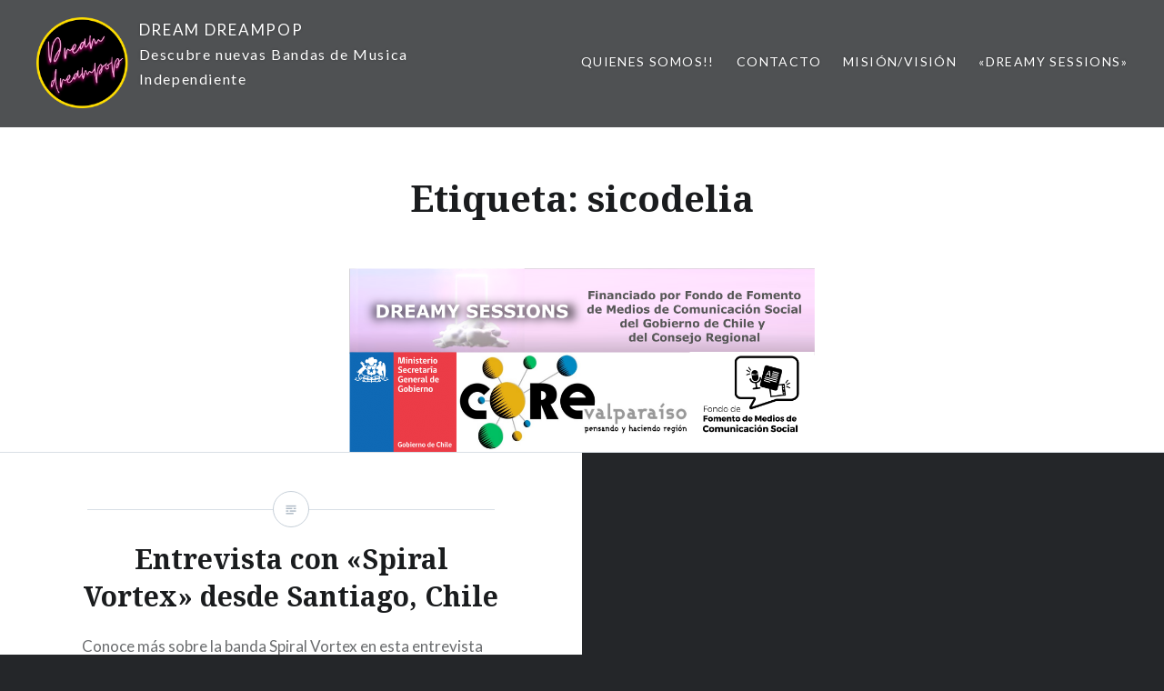

--- FILE ---
content_type: text/html; charset=UTF-8
request_url: https://www.dreampop.cl/tag/sicodelia/
body_size: 9464
content:
<!DOCTYPE html>
<html lang="es">
<head>
<meta charset="UTF-8">
<meta name="viewport" content="width=device-width, initial-scale=1">
<link rel="profile" href="http://gmpg.org/xfn/11">
<link rel="pingback" href="https://www.dreampop.cl/xmlrpc.php">

<title>sicodelia &#8211; DREAM DREAMPOP</title>
<meta name='robots' content='max-image-preview:large' />
<link rel='dns-prefetch' href='//fonts.googleapis.com' />
<link rel="alternate" type="application/rss+xml" title="DREAM DREAMPOP &raquo; Feed" href="https://www.dreampop.cl/feed/" />
<link rel="alternate" type="application/rss+xml" title="DREAM DREAMPOP &raquo; Feed de los comentarios" href="https://www.dreampop.cl/comments/feed/" />
<link rel="alternate" type="application/rss+xml" title="DREAM DREAMPOP &raquo; Etiqueta sicodelia del feed" href="https://www.dreampop.cl/tag/sicodelia/feed/" />
<style id='wp-img-auto-sizes-contain-inline-css' type='text/css'>
img:is([sizes=auto i],[sizes^="auto," i]){contain-intrinsic-size:3000px 1500px}
/*# sourceURL=wp-img-auto-sizes-contain-inline-css */
</style>
<link rel='stylesheet' id='jquery.prettyphoto-css' href='https://www.dreampop.cl/wp-content/plugins/wp-video-lightbox/css/prettyPhoto.css?ver=6.9' type='text/css' media='all' />
<link rel='stylesheet' id='video-lightbox-css' href='https://www.dreampop.cl/wp-content/plugins/wp-video-lightbox/wp-video-lightbox.css?ver=6.9' type='text/css' media='all' />
<style id='wp-emoji-styles-inline-css' type='text/css'>

	img.wp-smiley, img.emoji {
		display: inline !important;
		border: none !important;
		box-shadow: none !important;
		height: 1em !important;
		width: 1em !important;
		margin: 0 0.07em !important;
		vertical-align: -0.1em !important;
		background: none !important;
		padding: 0 !important;
	}
/*# sourceURL=wp-emoji-styles-inline-css */
</style>
<style id='wp-block-library-inline-css' type='text/css'>
:root{--wp-block-synced-color:#7a00df;--wp-block-synced-color--rgb:122,0,223;--wp-bound-block-color:var(--wp-block-synced-color);--wp-editor-canvas-background:#ddd;--wp-admin-theme-color:#007cba;--wp-admin-theme-color--rgb:0,124,186;--wp-admin-theme-color-darker-10:#006ba1;--wp-admin-theme-color-darker-10--rgb:0,107,160.5;--wp-admin-theme-color-darker-20:#005a87;--wp-admin-theme-color-darker-20--rgb:0,90,135;--wp-admin-border-width-focus:2px}@media (min-resolution:192dpi){:root{--wp-admin-border-width-focus:1.5px}}.wp-element-button{cursor:pointer}:root .has-very-light-gray-background-color{background-color:#eee}:root .has-very-dark-gray-background-color{background-color:#313131}:root .has-very-light-gray-color{color:#eee}:root .has-very-dark-gray-color{color:#313131}:root .has-vivid-green-cyan-to-vivid-cyan-blue-gradient-background{background:linear-gradient(135deg,#00d084,#0693e3)}:root .has-purple-crush-gradient-background{background:linear-gradient(135deg,#34e2e4,#4721fb 50%,#ab1dfe)}:root .has-hazy-dawn-gradient-background{background:linear-gradient(135deg,#faaca8,#dad0ec)}:root .has-subdued-olive-gradient-background{background:linear-gradient(135deg,#fafae1,#67a671)}:root .has-atomic-cream-gradient-background{background:linear-gradient(135deg,#fdd79a,#004a59)}:root .has-nightshade-gradient-background{background:linear-gradient(135deg,#330968,#31cdcf)}:root .has-midnight-gradient-background{background:linear-gradient(135deg,#020381,#2874fc)}:root{--wp--preset--font-size--normal:16px;--wp--preset--font-size--huge:42px}.has-regular-font-size{font-size:1em}.has-larger-font-size{font-size:2.625em}.has-normal-font-size{font-size:var(--wp--preset--font-size--normal)}.has-huge-font-size{font-size:var(--wp--preset--font-size--huge)}.has-text-align-center{text-align:center}.has-text-align-left{text-align:left}.has-text-align-right{text-align:right}.has-fit-text{white-space:nowrap!important}#end-resizable-editor-section{display:none}.aligncenter{clear:both}.items-justified-left{justify-content:flex-start}.items-justified-center{justify-content:center}.items-justified-right{justify-content:flex-end}.items-justified-space-between{justify-content:space-between}.screen-reader-text{border:0;clip-path:inset(50%);height:1px;margin:-1px;overflow:hidden;padding:0;position:absolute;width:1px;word-wrap:normal!important}.screen-reader-text:focus{background-color:#ddd;clip-path:none;color:#444;display:block;font-size:1em;height:auto;left:5px;line-height:normal;padding:15px 23px 14px;text-decoration:none;top:5px;width:auto;z-index:100000}html :where(.has-border-color){border-style:solid}html :where([style*=border-top-color]){border-top-style:solid}html :where([style*=border-right-color]){border-right-style:solid}html :where([style*=border-bottom-color]){border-bottom-style:solid}html :where([style*=border-left-color]){border-left-style:solid}html :where([style*=border-width]){border-style:solid}html :where([style*=border-top-width]){border-top-style:solid}html :where([style*=border-right-width]){border-right-style:solid}html :where([style*=border-bottom-width]){border-bottom-style:solid}html :where([style*=border-left-width]){border-left-style:solid}html :where(img[class*=wp-image-]){height:auto;max-width:100%}:where(figure){margin:0 0 1em}html :where(.is-position-sticky){--wp-admin--admin-bar--position-offset:var(--wp-admin--admin-bar--height,0px)}@media screen and (max-width:600px){html :where(.is-position-sticky){--wp-admin--admin-bar--position-offset:0px}}

/*# sourceURL=wp-block-library-inline-css */
</style><style id='global-styles-inline-css' type='text/css'>
:root{--wp--preset--aspect-ratio--square: 1;--wp--preset--aspect-ratio--4-3: 4/3;--wp--preset--aspect-ratio--3-4: 3/4;--wp--preset--aspect-ratio--3-2: 3/2;--wp--preset--aspect-ratio--2-3: 2/3;--wp--preset--aspect-ratio--16-9: 16/9;--wp--preset--aspect-ratio--9-16: 9/16;--wp--preset--color--black: #000000;--wp--preset--color--cyan-bluish-gray: #abb8c3;--wp--preset--color--white: #fff;--wp--preset--color--pale-pink: #f78da7;--wp--preset--color--vivid-red: #cf2e2e;--wp--preset--color--luminous-vivid-orange: #ff6900;--wp--preset--color--luminous-vivid-amber: #fcb900;--wp--preset--color--light-green-cyan: #7bdcb5;--wp--preset--color--vivid-green-cyan: #00d084;--wp--preset--color--pale-cyan-blue: #8ed1fc;--wp--preset--color--vivid-cyan-blue: #0693e3;--wp--preset--color--vivid-purple: #9b51e0;--wp--preset--color--bright-blue: #678db8;--wp--preset--color--yellow: #e7ae01;--wp--preset--color--light-gray-blue: #abb7c3;--wp--preset--color--medium-gray: #6a6c6e;--wp--preset--color--dark-gray: #1a1c1e;--wp--preset--color--dark-gray-blue: #292c2f;--wp--preset--gradient--vivid-cyan-blue-to-vivid-purple: linear-gradient(135deg,rgb(6,147,227) 0%,rgb(155,81,224) 100%);--wp--preset--gradient--light-green-cyan-to-vivid-green-cyan: linear-gradient(135deg,rgb(122,220,180) 0%,rgb(0,208,130) 100%);--wp--preset--gradient--luminous-vivid-amber-to-luminous-vivid-orange: linear-gradient(135deg,rgb(252,185,0) 0%,rgb(255,105,0) 100%);--wp--preset--gradient--luminous-vivid-orange-to-vivid-red: linear-gradient(135deg,rgb(255,105,0) 0%,rgb(207,46,46) 100%);--wp--preset--gradient--very-light-gray-to-cyan-bluish-gray: linear-gradient(135deg,rgb(238,238,238) 0%,rgb(169,184,195) 100%);--wp--preset--gradient--cool-to-warm-spectrum: linear-gradient(135deg,rgb(74,234,220) 0%,rgb(151,120,209) 20%,rgb(207,42,186) 40%,rgb(238,44,130) 60%,rgb(251,105,98) 80%,rgb(254,248,76) 100%);--wp--preset--gradient--blush-light-purple: linear-gradient(135deg,rgb(255,206,236) 0%,rgb(152,150,240) 100%);--wp--preset--gradient--blush-bordeaux: linear-gradient(135deg,rgb(254,205,165) 0%,rgb(254,45,45) 50%,rgb(107,0,62) 100%);--wp--preset--gradient--luminous-dusk: linear-gradient(135deg,rgb(255,203,112) 0%,rgb(199,81,192) 50%,rgb(65,88,208) 100%);--wp--preset--gradient--pale-ocean: linear-gradient(135deg,rgb(255,245,203) 0%,rgb(182,227,212) 50%,rgb(51,167,181) 100%);--wp--preset--gradient--electric-grass: linear-gradient(135deg,rgb(202,248,128) 0%,rgb(113,206,126) 100%);--wp--preset--gradient--midnight: linear-gradient(135deg,rgb(2,3,129) 0%,rgb(40,116,252) 100%);--wp--preset--font-size--small: 13px;--wp--preset--font-size--medium: 20px;--wp--preset--font-size--large: 36px;--wp--preset--font-size--x-large: 42px;--wp--preset--spacing--20: 0.44rem;--wp--preset--spacing--30: 0.67rem;--wp--preset--spacing--40: 1rem;--wp--preset--spacing--50: 1.5rem;--wp--preset--spacing--60: 2.25rem;--wp--preset--spacing--70: 3.38rem;--wp--preset--spacing--80: 5.06rem;--wp--preset--shadow--natural: 6px 6px 9px rgba(0, 0, 0, 0.2);--wp--preset--shadow--deep: 12px 12px 50px rgba(0, 0, 0, 0.4);--wp--preset--shadow--sharp: 6px 6px 0px rgba(0, 0, 0, 0.2);--wp--preset--shadow--outlined: 6px 6px 0px -3px rgb(255, 255, 255), 6px 6px rgb(0, 0, 0);--wp--preset--shadow--crisp: 6px 6px 0px rgb(0, 0, 0);}:where(.is-layout-flex){gap: 0.5em;}:where(.is-layout-grid){gap: 0.5em;}body .is-layout-flex{display: flex;}.is-layout-flex{flex-wrap: wrap;align-items: center;}.is-layout-flex > :is(*, div){margin: 0;}body .is-layout-grid{display: grid;}.is-layout-grid > :is(*, div){margin: 0;}:where(.wp-block-columns.is-layout-flex){gap: 2em;}:where(.wp-block-columns.is-layout-grid){gap: 2em;}:where(.wp-block-post-template.is-layout-flex){gap: 1.25em;}:where(.wp-block-post-template.is-layout-grid){gap: 1.25em;}.has-black-color{color: var(--wp--preset--color--black) !important;}.has-cyan-bluish-gray-color{color: var(--wp--preset--color--cyan-bluish-gray) !important;}.has-white-color{color: var(--wp--preset--color--white) !important;}.has-pale-pink-color{color: var(--wp--preset--color--pale-pink) !important;}.has-vivid-red-color{color: var(--wp--preset--color--vivid-red) !important;}.has-luminous-vivid-orange-color{color: var(--wp--preset--color--luminous-vivid-orange) !important;}.has-luminous-vivid-amber-color{color: var(--wp--preset--color--luminous-vivid-amber) !important;}.has-light-green-cyan-color{color: var(--wp--preset--color--light-green-cyan) !important;}.has-vivid-green-cyan-color{color: var(--wp--preset--color--vivid-green-cyan) !important;}.has-pale-cyan-blue-color{color: var(--wp--preset--color--pale-cyan-blue) !important;}.has-vivid-cyan-blue-color{color: var(--wp--preset--color--vivid-cyan-blue) !important;}.has-vivid-purple-color{color: var(--wp--preset--color--vivid-purple) !important;}.has-black-background-color{background-color: var(--wp--preset--color--black) !important;}.has-cyan-bluish-gray-background-color{background-color: var(--wp--preset--color--cyan-bluish-gray) !important;}.has-white-background-color{background-color: var(--wp--preset--color--white) !important;}.has-pale-pink-background-color{background-color: var(--wp--preset--color--pale-pink) !important;}.has-vivid-red-background-color{background-color: var(--wp--preset--color--vivid-red) !important;}.has-luminous-vivid-orange-background-color{background-color: var(--wp--preset--color--luminous-vivid-orange) !important;}.has-luminous-vivid-amber-background-color{background-color: var(--wp--preset--color--luminous-vivid-amber) !important;}.has-light-green-cyan-background-color{background-color: var(--wp--preset--color--light-green-cyan) !important;}.has-vivid-green-cyan-background-color{background-color: var(--wp--preset--color--vivid-green-cyan) !important;}.has-pale-cyan-blue-background-color{background-color: var(--wp--preset--color--pale-cyan-blue) !important;}.has-vivid-cyan-blue-background-color{background-color: var(--wp--preset--color--vivid-cyan-blue) !important;}.has-vivid-purple-background-color{background-color: var(--wp--preset--color--vivid-purple) !important;}.has-black-border-color{border-color: var(--wp--preset--color--black) !important;}.has-cyan-bluish-gray-border-color{border-color: var(--wp--preset--color--cyan-bluish-gray) !important;}.has-white-border-color{border-color: var(--wp--preset--color--white) !important;}.has-pale-pink-border-color{border-color: var(--wp--preset--color--pale-pink) !important;}.has-vivid-red-border-color{border-color: var(--wp--preset--color--vivid-red) !important;}.has-luminous-vivid-orange-border-color{border-color: var(--wp--preset--color--luminous-vivid-orange) !important;}.has-luminous-vivid-amber-border-color{border-color: var(--wp--preset--color--luminous-vivid-amber) !important;}.has-light-green-cyan-border-color{border-color: var(--wp--preset--color--light-green-cyan) !important;}.has-vivid-green-cyan-border-color{border-color: var(--wp--preset--color--vivid-green-cyan) !important;}.has-pale-cyan-blue-border-color{border-color: var(--wp--preset--color--pale-cyan-blue) !important;}.has-vivid-cyan-blue-border-color{border-color: var(--wp--preset--color--vivid-cyan-blue) !important;}.has-vivid-purple-border-color{border-color: var(--wp--preset--color--vivid-purple) !important;}.has-vivid-cyan-blue-to-vivid-purple-gradient-background{background: var(--wp--preset--gradient--vivid-cyan-blue-to-vivid-purple) !important;}.has-light-green-cyan-to-vivid-green-cyan-gradient-background{background: var(--wp--preset--gradient--light-green-cyan-to-vivid-green-cyan) !important;}.has-luminous-vivid-amber-to-luminous-vivid-orange-gradient-background{background: var(--wp--preset--gradient--luminous-vivid-amber-to-luminous-vivid-orange) !important;}.has-luminous-vivid-orange-to-vivid-red-gradient-background{background: var(--wp--preset--gradient--luminous-vivid-orange-to-vivid-red) !important;}.has-very-light-gray-to-cyan-bluish-gray-gradient-background{background: var(--wp--preset--gradient--very-light-gray-to-cyan-bluish-gray) !important;}.has-cool-to-warm-spectrum-gradient-background{background: var(--wp--preset--gradient--cool-to-warm-spectrum) !important;}.has-blush-light-purple-gradient-background{background: var(--wp--preset--gradient--blush-light-purple) !important;}.has-blush-bordeaux-gradient-background{background: var(--wp--preset--gradient--blush-bordeaux) !important;}.has-luminous-dusk-gradient-background{background: var(--wp--preset--gradient--luminous-dusk) !important;}.has-pale-ocean-gradient-background{background: var(--wp--preset--gradient--pale-ocean) !important;}.has-electric-grass-gradient-background{background: var(--wp--preset--gradient--electric-grass) !important;}.has-midnight-gradient-background{background: var(--wp--preset--gradient--midnight) !important;}.has-small-font-size{font-size: var(--wp--preset--font-size--small) !important;}.has-medium-font-size{font-size: var(--wp--preset--font-size--medium) !important;}.has-large-font-size{font-size: var(--wp--preset--font-size--large) !important;}.has-x-large-font-size{font-size: var(--wp--preset--font-size--x-large) !important;}
/*# sourceURL=global-styles-inline-css */
</style>

<style id='classic-theme-styles-inline-css' type='text/css'>
/*! This file is auto-generated */
.wp-block-button__link{color:#fff;background-color:#32373c;border-radius:9999px;box-shadow:none;text-decoration:none;padding:calc(.667em + 2px) calc(1.333em + 2px);font-size:1.125em}.wp-block-file__button{background:#32373c;color:#fff;text-decoration:none}
/*# sourceURL=/wp-includes/css/classic-themes.min.css */
</style>
<link rel='stylesheet' id='genericons-css' href='https://www.dreampop.cl/wp-content/themes/dyad-2-wpcom/genericons/genericons.css?ver=3.2' type='text/css' media='all' />
<link rel='stylesheet' id='dyad-2-fonts-css' href='https://fonts.googleapis.com/css?family=Lato%3A400%2C400italic%2C700%2C700italic%7CNoto+Serif%3A400%2C400italic%2C700%2C700italic&#038;subset=latin%2Clatin-ext' type='text/css' media='all' />
<link rel='stylesheet' id='dyad-2-style-css' href='https://www.dreampop.cl/wp-content/themes/dyad-2-wpcom/style.css?ver=6.9' type='text/css' media='all' />
<link rel='stylesheet' id='dyad-2-block-style-css' href='https://www.dreampop.cl/wp-content/themes/dyad-2-wpcom/css/blocks.css?ver=20181018' type='text/css' media='all' />
<link rel='stylesheet' id='__EPYT__style-css' href='https://www.dreampop.cl/wp-content/plugins/youtube-embed-plus/styles/ytprefs.min.css?ver=14.2.4' type='text/css' media='all' />
<style id='__EPYT__style-inline-css' type='text/css'>

                .epyt-gallery-thumb {
                        width: 33.333%;
                }
                
/*# sourceURL=__EPYT__style-inline-css */
</style>
<script type="text/javascript" src="https://www.dreampop.cl/wp-includes/js/jquery/jquery.min.js?ver=3.7.1" id="jquery-core-js"></script>
<script type="text/javascript" src="https://www.dreampop.cl/wp-includes/js/jquery/jquery-migrate.min.js?ver=3.4.1" id="jquery-migrate-js"></script>
<script type="text/javascript" src="https://www.dreampop.cl/wp-content/plugins/wp-video-lightbox/js/jquery.prettyPhoto.js?ver=3.1.6" id="jquery.prettyphoto-js"></script>
<script type="text/javascript" id="video-lightbox-js-extra">
/* <![CDATA[ */
var vlpp_vars = {"prettyPhoto_rel":"wp-video-lightbox","animation_speed":"fast","slideshow":"5000","autoplay_slideshow":"false","opacity":"0.80","show_title":"true","allow_resize":"true","allow_expand":"true","default_width":"640","default_height":"480","counter_separator_label":"/","theme":"pp_default","horizontal_padding":"20","hideflash":"false","wmode":"opaque","autoplay":"false","modal":"false","deeplinking":"false","overlay_gallery":"true","overlay_gallery_max":"30","keyboard_shortcuts":"true","ie6_fallback":"true"};
//# sourceURL=video-lightbox-js-extra
/* ]]> */
</script>
<script type="text/javascript" src="https://www.dreampop.cl/wp-content/plugins/wp-video-lightbox/js/video-lightbox.js?ver=3.1.6" id="video-lightbox-js"></script>
<script type="text/javascript" id="__ytprefs__-js-extra">
/* <![CDATA[ */
var _EPYT_ = {"ajaxurl":"https://www.dreampop.cl/wp-admin/admin-ajax.php","security":"86178b7dbe","gallery_scrolloffset":"20","eppathtoscripts":"https://www.dreampop.cl/wp-content/plugins/youtube-embed-plus/scripts/","eppath":"https://www.dreampop.cl/wp-content/plugins/youtube-embed-plus/","epresponsiveselector":"[\"iframe.__youtube_prefs__\"]","epdovol":"1","version":"14.2.4","evselector":"iframe.__youtube_prefs__[src], iframe[src*=\"youtube.com/embed/\"], iframe[src*=\"youtube-nocookie.com/embed/\"]","ajax_compat":"","maxres_facade":"eager","ytapi_load":"light","pause_others":"","stopMobileBuffer":"1","facade_mode":"","not_live_on_channel":""};
//# sourceURL=__ytprefs__-js-extra
/* ]]> */
</script>
<script type="text/javascript" src="https://www.dreampop.cl/wp-content/plugins/youtube-embed-plus/scripts/ytprefs.min.js?ver=14.2.4" id="__ytprefs__-js"></script>
<link rel="https://api.w.org/" href="https://www.dreampop.cl/wp-json/" /><link rel="alternate" title="JSON" type="application/json" href="https://www.dreampop.cl/wp-json/wp/v2/tags/285" /><link rel="EditURI" type="application/rsd+xml" title="RSD" href="https://www.dreampop.cl/xmlrpc.php?rsd" />
<meta name="generator" content="WordPress 6.9" />
<script>
            WP_VIDEO_LIGHTBOX_VERSION="1.9.12";
            WP_VID_LIGHTBOX_URL="https://www.dreampop.cl/wp-content/plugins/wp-video-lightbox";
                        function wpvl_paramReplace(name, string, value) {
                // Find the param with regex
                // Grab the first character in the returned string (should be ? or &)
                // Replace our href string with our new value, passing on the name and delimeter

                var re = new RegExp("[\?&]" + name + "=([^&#]*)");
                var matches = re.exec(string);
                var newString;

                if (matches === null) {
                    // if there are no params, append the parameter
                    newString = string + '?' + name + '=' + value;
                } else {
                    var delimeter = matches[0].charAt(0);
                    newString = string.replace(re, delimeter + name + "=" + value);
                }
                return newString;
            }
            </script><link rel="icon" href="https://www.dreampop.cl/wp-content/uploads/2021/04/cropped-Dream-dreampop-TRANSPARENTE-32x32.png" sizes="32x32" />
<link rel="icon" href="https://www.dreampop.cl/wp-content/uploads/2021/04/cropped-Dream-dreampop-TRANSPARENTE-192x192.png" sizes="192x192" />
<link rel="apple-touch-icon" href="https://www.dreampop.cl/wp-content/uploads/2021/04/cropped-Dream-dreampop-TRANSPARENTE-180x180.png" />
<meta name="msapplication-TileImage" content="https://www.dreampop.cl/wp-content/uploads/2021/04/cropped-Dream-dreampop-TRANSPARENTE-270x270.png" />
		<style type="text/css" id="wp-custom-css">
			.site-banner .site-banner-thumbnail {
    background-position: center 30%;
    background-size: cover;
    padding-bottom: 50%;
}		</style>
		</head>

<body class="archive tag tag-sicodelia tag-285 wp-custom-logo wp-embed-responsive wp-theme-dyad-2-wpcom no-featured-posts no-js">
<div id="page" class="hfeed site">
	<a class="skip-link screen-reader-text" href="#content">Saltar al contenido</a>

	<header id="masthead" class="site-header" role="banner" style="min-height: 140px !important;">
		<div class="site-branding">
			<a href="https://www.dreampop.cl/" class="custom-logo-link" rel="home"><img width="323" height="315" src="https://www.dreampop.cl/wp-content/uploads/2021/04/Dream-dreampop-aura-dorada.png" class="custom-logo" alt="DREAM DREAMPOP" decoding="async" fetchpriority="high" srcset="https://www.dreampop.cl/wp-content/uploads/2021/04/Dream-dreampop-aura-dorada.png 323w, https://www.dreampop.cl/wp-content/uploads/2021/04/Dream-dreampop-aura-dorada-300x293.png 300w" sizes="(max-width: 323px) 100vw, 323px" /></a>			<h1 class="site-title" style="display: inline;
    font-size: 100%;font-family: 'Lato', 'Helvetica Neue', Helvetica, Arial, sans-serif;letter-spacing:0.1em;font-weight: normal;">
				<a href="https://www.dreampop.cl/" rel="home">
					DREAM DREAMPOP				</a>
			</h1><br>
			<h2 class="site-title site-description" style="font-family: 'Lato', 'Helvetica Neue', Helvetica, Arial, sans-serif;letter-spacing:0.1em;">Descubre nuevas Bandas de Musica Independiente</h>
		</div><!-- .site-branding -->

		<nav id="site-navigation" class="main-navigation" role="navigation">
			<button class="menu-toggle" aria-controls="primary-menu" aria-expanded="false">Menú</button>
			<div class="primary-menu"><ul id="primary-menu" class="menu"><li id="menu-item-1565" class="menu-item menu-item-type-post_type menu-item-object-page menu-item-1565"><a href="https://www.dreampop.cl/equipo/">QUIENES SOMOS!!</a></li>
<li id="menu-item-18" class="menu-item menu-item-type-post_type menu-item-object-page menu-item-18"><a rel="franciscaurdaniviagmailcom" href="https://www.dreampop.cl/contact/">CONTACTO</a></li>
<li id="menu-item-1576" class="menu-item menu-item-type-post_type menu-item-object-page menu-item-1576"><a href="https://www.dreampop.cl/mision-vision/">MISIÓN/VISIÓN</a></li>
<li id="menu-item-2220" class="menu-item menu-item-type-taxonomy menu-item-object-category menu-item-2220"><a href="https://www.dreampop.cl/category/entrevistas-ffmcs-2022/">«Dreamy Sessions»</a></li>
</ul></div>		</nav>
<script>
window.document.onkeydown = function(e) {
  if (!e) {
    e = event;
  }
  if (e.keyCode == 27) {
    lightbox_close();
  }
}

function lightbox_open() {
  //var lightBoxVideo = document.getElementById("VisaChipCardVideo");
  window.scrollTo(0, 0);
  document.getElementById('light').style.display = 'block';
  //document.getElementById('fade').style.display = 'block';
  //lightBoxVideo.play();
}

function lightbox_close() {
  //var lightBoxVideo = document.getElementById("VisaChipCardVideo");
  document.getElementById('light').style.display = 'none';
  //document.getElementById('fade').style.display = 'none';
  //lightBoxVideo.pause();
}
</script>



<style>
#fade {
  display: none;
  position: fixed;
  top: 0%;
  left: 0%;
  width: 100%;
  height: 100%;
  background-color: black;
  z-index: 1001;
  -moz-opacity: 0.8;
  opacity: .80;
  filter: alpha(opacity=80);
}

#light {
  display: none;
  position: absolute;
  top: 320px;
  left: 300px;
  max-width: 600px;
  max-height: 560px;
  margin-left: -300px;
  margin-top: -180px;
  border: 0px solid #FFF;
  background: #FFF;
    font-family: Arial, Helvetica, sans-serif;

  z-index: 9999;
  overflow: visible;
}
	
#light2 {
  /*display: none;*/
  position: absolute;
  top: 680px;
  left:  50%;
  max-width: 600px;
  max-height: 560px;
  margin-left: -300px;
  margin-top: -180px;
  border: 0px solid #FFF;
  background: #FFF;
    font-family: Arial, Helvetica, sans-serif;

  z-index: 9999;
  overflow: visible;
}

#boxclose {
  float: right;
  cursor: pointer;
  color: #fff;
  border: 10px solid #AEAEAE;
  border-radius: 20px;
  background: #222222;
  font-size: 18px;
  font-weight: bold;
  /*display: inline-block;*/
  display: none;
  line-height: 0px;
  padding: 11px 3px;
  position: absolute;
  right: 2px;
  top: 2px;
  z-index: 9999;
  opacity: 0.9;
}

.boxclose:before {
  content: "X";
}

#fade:hover ~ #boxclose {
  display:none;
}

.test:hover ~ .test2 {
  display: none;
}
</style>

<script>
/*window.onload = function(){  
lightbox_open(); 
} */
</script>
	</header><!-- #masthead -->

	<div class="site-inner">

		
		<div id="content" class="site-content">

	<main id="primary" class="content-area" role="main">

		<div id="posts" class="posts">
			
				<header class="page-header">
					<h1 class="page-title">Etiqueta: <span>sicodelia</span></h1>					<img src="https://www.dreampop.cl/wp-content/uploads/2022/11/banner_horizontal_dreamy_sessions.png" style="width:40%" align="center">
				</header><!-- .page-header -->


								
					

<article id="post-1487" class="post-1487 post type-post status-publish format-standard hentry category-entrevistas category-nuevas-bandas tag-entrevista tag-psichedelic tag-sicodelia tag-spiral-vortex">

				<div class="entry-media" style="background-image: url();">
			<div class="entry-media-thumb" style="background-image: url(); "></div>
		</div>

	<div class="entry-inner">
		<div class="entry-inner-content">
			<header class="entry-header">
				<h2 class="entry-title"><a href="https://www.dreampop.cl/2022/04/25/entrevista-con-spiral-vortex-desde-santiago-chile/" rel="bookmark">Entrevista con «Spiral Vortex»  desde Santiago, Chile</a></h2>			</header><!-- .entry-header -->

			<div class="entry-content">
				<p>Conoce más sobre la banda Spiral Vortex en esta entrevista con nuestro medio! </p>
			</div><!-- .entry-content -->
		</div><!-- .entry-inner-content -->
	</div><!-- .entry-inner -->

	<a class="cover-link" href="https://www.dreampop.cl/2022/04/25/entrevista-con-spiral-vortex-desde-santiago-chile/"></a>
	</article><!-- #post-## -->

				
				
			
		</div><!-- .posts -->

	</main><!-- #main -->



		</div><!-- #content -->

		<footer id="colophon" class="site-footer" role="contentinfo">
			
				<div class="widget-area widgets-four" role="complementary">
					<div class="grid-container">
						<aside id="search-2" class="widget widget_search"><form role="search" method="get" class="search-form" action="https://www.dreampop.cl/">
				<label>
					<span class="screen-reader-text">Buscar:</span>
					<input type="search" class="search-field" placeholder="Buscar &hellip;" value="" name="s" />
				</label>
				<input type="submit" class="search-submit" value="Buscar" />
			</form></aside>
		<aside id="recent-posts-2" class="widget widget_recent_entries">
		<h3 class="widget-title">Entradas recientes</h3>
		<ul>
											<li>
					<a href="https://www.dreampop.cl/2025/12/23/vam-2026-una-vitrina-clave-para-la-internacionalizacion-musical-desde-valparaiso/">VAM 2026 Una vitrina clave para la internacionalización musical desde Valparaíso</a>
									</li>
											<li>
					<a href="https://www.dreampop.cl/2025/12/22/mfest-confirma-su-realizacion-2026-en-matucana-100/">MFEST confirma su realización 2026 en MATUCANA 100</a>
									</li>
											<li>
					<a href="https://www.dreampop.cl/2025/12/22/el-proyecto-musical-volcanes-estrena-su-disco/">El proyecto musical «Volcanes» estrena su disco</a>
									</li>
											<li>
					<a href="https://www.dreampop.cl/2025/12/22/corrientes-llega-este-2026-con-una-edicion-de-verano-en-la-costa/">«Corrientes» llega este 2026 con una edición de verano en la costa</a>
									</li>
											<li>
					<a href="https://www.dreampop.cl/2025/12/22/clubdefans-publica-libro-sobre-esencial-disco-de-yo-la-tengo/">Clubdefans publica libro sobre esencial disco de «Yo La Tengo»</a>
									</li>
					</ul>

		</aside><aside id="archives-2" class="widget widget_archive"><h3 class="widget-title">Archivos</h3>
			<ul>
					<li><a href='https://www.dreampop.cl/2025/12/'>diciembre 2025</a></li>
	<li><a href='https://www.dreampop.cl/2025/11/'>noviembre 2025</a></li>
	<li><a href='https://www.dreampop.cl/2025/10/'>octubre 2025</a></li>
	<li><a href='https://www.dreampop.cl/2025/09/'>septiembre 2025</a></li>
	<li><a href='https://www.dreampop.cl/2025/08/'>agosto 2025</a></li>
	<li><a href='https://www.dreampop.cl/2025/07/'>julio 2025</a></li>
	<li><a href='https://www.dreampop.cl/2025/04/'>abril 2025</a></li>
	<li><a href='https://www.dreampop.cl/2025/03/'>marzo 2025</a></li>
	<li><a href='https://www.dreampop.cl/2025/02/'>febrero 2025</a></li>
	<li><a href='https://www.dreampop.cl/2024/12/'>diciembre 2024</a></li>
	<li><a href='https://www.dreampop.cl/2024/11/'>noviembre 2024</a></li>
	<li><a href='https://www.dreampop.cl/2024/10/'>octubre 2024</a></li>
	<li><a href='https://www.dreampop.cl/2024/09/'>septiembre 2024</a></li>
	<li><a href='https://www.dreampop.cl/2024/07/'>julio 2024</a></li>
	<li><a href='https://www.dreampop.cl/2024/06/'>junio 2024</a></li>
	<li><a href='https://www.dreampop.cl/2024/05/'>mayo 2024</a></li>
	<li><a href='https://www.dreampop.cl/2024/04/'>abril 2024</a></li>
	<li><a href='https://www.dreampop.cl/2024/03/'>marzo 2024</a></li>
	<li><a href='https://www.dreampop.cl/2023/12/'>diciembre 2023</a></li>
	<li><a href='https://www.dreampop.cl/2023/11/'>noviembre 2023</a></li>
	<li><a href='https://www.dreampop.cl/2023/10/'>octubre 2023</a></li>
	<li><a href='https://www.dreampop.cl/2023/09/'>septiembre 2023</a></li>
	<li><a href='https://www.dreampop.cl/2023/07/'>julio 2023</a></li>
	<li><a href='https://www.dreampop.cl/2023/06/'>junio 2023</a></li>
	<li><a href='https://www.dreampop.cl/2023/05/'>mayo 2023</a></li>
	<li><a href='https://www.dreampop.cl/2023/04/'>abril 2023</a></li>
	<li><a href='https://www.dreampop.cl/2023/03/'>marzo 2023</a></li>
	<li><a href='https://www.dreampop.cl/2023/01/'>enero 2023</a></li>
	<li><a href='https://www.dreampop.cl/2022/11/'>noviembre 2022</a></li>
	<li><a href='https://www.dreampop.cl/2022/10/'>octubre 2022</a></li>
	<li><a href='https://www.dreampop.cl/2022/09/'>septiembre 2022</a></li>
	<li><a href='https://www.dreampop.cl/2022/08/'>agosto 2022</a></li>
	<li><a href='https://www.dreampop.cl/2022/07/'>julio 2022</a></li>
	<li><a href='https://www.dreampop.cl/2022/06/'>junio 2022</a></li>
	<li><a href='https://www.dreampop.cl/2022/05/'>mayo 2022</a></li>
	<li><a href='https://www.dreampop.cl/2022/04/'>abril 2022</a></li>
	<li><a href='https://www.dreampop.cl/2022/03/'>marzo 2022</a></li>
	<li><a href='https://www.dreampop.cl/2022/02/'>febrero 2022</a></li>
	<li><a href='https://www.dreampop.cl/2022/01/'>enero 2022</a></li>
	<li><a href='https://www.dreampop.cl/2021/12/'>diciembre 2021</a></li>
	<li><a href='https://www.dreampop.cl/2021/09/'>septiembre 2021</a></li>
	<li><a href='https://www.dreampop.cl/2021/08/'>agosto 2021</a></li>
	<li><a href='https://www.dreampop.cl/2021/07/'>julio 2021</a></li>
	<li><a href='https://www.dreampop.cl/2021/06/'>junio 2021</a></li>
	<li><a href='https://www.dreampop.cl/2021/05/'>mayo 2021</a></li>
	<li><a href='https://www.dreampop.cl/2021/04/'>abril 2021</a></li>
	<li><a href='https://www.dreampop.cl/2020/04/'>abril 2020</a></li>
			</ul>

			</aside><aside id="categories-2" class="widget widget_categories"><h3 class="widget-title">Categorías</h3>
			<ul>
					<li class="cat-item cat-item-358"><a href="https://www.dreampop.cl/category/entrevistas-ffmcs-2022/">&quot;Dreamy Sessions&quot;</a>
</li>
	<li class="cat-item cat-item-644"><a href="https://www.dreampop.cl/category/bajosintoniaporpaulanavarro/">Bajo Sintonía</a>
</li>
	<li class="cat-item cat-item-18"><a href="https://www.dreampop.cl/category/blog_y_semanales/">Blog y temas semanales</a>
</li>
	<li class="cat-item cat-item-310"><a href="https://www.dreampop.cl/category/dreampop/">Dream pop</a>
</li>
	<li class="cat-item cat-item-179"><a href="https://www.dreampop.cl/category/electronica/">Electrónica</a>
</li>
	<li class="cat-item cat-item-2"><a href="https://www.dreampop.cl/category/entrevistas/">Entrevistas</a>
</li>
	<li class="cat-item cat-item-3"><a href="https://www.dreampop.cl/category/episodios/">Episodios</a>
</li>
	<li class="cat-item cat-item-221"><a href="https://www.dreampop.cl/category/eventos/">Eventos</a>
</li>
	<li class="cat-item cat-item-4"><a href="https://www.dreampop.cl/category/lanzamientos/">Lanzamientos</a>
</li>
	<li class="cat-item cat-item-481"><a href="https://www.dreampop.cl/category/entre-musicos-y-no-tanto/">Musica Escrita</a>
</li>
	<li class="cat-item cat-item-153"><a href="https://www.dreampop.cl/category/nuevas-bandas/">Nuevas Bandas</a>
</li>
	<li class="cat-item cat-item-202"><a href="https://www.dreampop.cl/category/on-the-spot/">On the Spot</a>
</li>
	<li class="cat-item cat-item-274"><a href="https://www.dreampop.cl/category/procesos-creativos/">Procesos Creativos</a>
</li>
	<li class="cat-item cat-item-704"><a href="https://www.dreampop.cl/category/resenas/">Reseñas</a>
</li>
	<li class="cat-item cat-item-1"><a href="https://www.dreampop.cl/category/uncategorized/">Uncategorized</a>
</li>
	<li class="cat-item cat-item-5"><a href="https://www.dreampop.cl/category/videoclips/">VideoClips</a>
</li>
			</ul>

			</aside><aside id="meta-2" class="widget widget_meta"><h3 class="widget-title">Meta</h3>
		<ul>
						<li><a href="https://www.dreampop.cl/wp-login.php">Acceder</a></li>
			<li><a href="https://www.dreampop.cl/feed/">Feed de entradas</a></li>
			<li><a href="https://www.dreampop.cl/comments/feed/">Feed de comentarios</a></li>

			<li><a href="https://es.wordpress.org/">WordPress.org</a></li>
		</ul>

		</aside><aside id="pages-3" class="widget widget_pages"><h3 class="widget-title">Información</h3>
			<ul>
				<li class="page_item page-item-11"><a href="https://www.dreampop.cl/about/">Acerca de Dream dreampop</a></li>
<li class="page_item page-item-10"><a href="https://www.dreampop.cl/contact/">CONTACTO</a></li>
<li class="page_item page-item-1572"><a href="https://www.dreampop.cl/mision-vision/">MISIÓN/VISIÓN</a></li>
<li class="page_item page-item-3"><a href="https://www.dreampop.cl/privacy-policy/">Politica de Privacidad</a></li>
<li class="page_item page-item-1555"><a href="https://www.dreampop.cl/equipo/">QUIENES SOMOS!!</a></li>
			</ul>

			</aside>					</div><!-- .grid-container -->
				</div><!-- #secondary -->

			
			<div class="footer-bottom-info ">

				
				<div class="site-info">
					<a href="https://www.instagram.com/cordilleravibra/">Webdesign by @CordilleraVibra (Music Artist and SoundVisual Technologies)</a>
					<span class="sep"> | </span>
									</div><!-- .site-info -->
			</div><!-- .footer-bottom-info -->

		</footer><!-- #colophon -->

	</div><!-- .site-inner -->
</div><!-- #page -->

<script type="speculationrules">
{"prefetch":[{"source":"document","where":{"and":[{"href_matches":"/*"},{"not":{"href_matches":["/wp-*.php","/wp-admin/*","/wp-content/uploads/*","/wp-content/*","/wp-content/plugins/*","/wp-content/themes/dyad-2-wpcom/*","/*\\?(.+)"]}},{"not":{"selector_matches":"a[rel~=\"nofollow\"]"}},{"not":{"selector_matches":".no-prefetch, .no-prefetch a"}}]},"eagerness":"conservative"}]}
</script>
<script type="text/javascript" src="https://www.dreampop.cl/wp-content/themes/dyad-2-wpcom/js/navigation.js?ver=20120206" id="dyad-2-navigation-js"></script>
<script type="text/javascript" src="https://www.dreampop.cl/wp-content/themes/dyad-2-wpcom/js/skip-link-focus-fix.js?ver=20130115" id="dyad-2-skip-link-focus-fix-js"></script>
<script type="text/javascript" src="https://www.dreampop.cl/wp-includes/js/imagesloaded.min.js?ver=5.0.0" id="imagesloaded-js"></script>
<script type="text/javascript" src="https://www.dreampop.cl/wp-includes/js/masonry.min.js?ver=4.2.2" id="masonry-js"></script>
<script type="text/javascript" src="https://www.dreampop.cl/wp-content/themes/dyad-2-wpcom/js/global.js?ver=20151204" id="dyad-2-global-js"></script>
<script type="text/javascript" src="https://www.dreampop.cl/wp-content/plugins/youtube-embed-plus/scripts/fitvids.min.js?ver=14.2.4" id="__ytprefsfitvids__-js"></script>
<script id="wp-emoji-settings" type="application/json">
{"baseUrl":"https://s.w.org/images/core/emoji/17.0.2/72x72/","ext":".png","svgUrl":"https://s.w.org/images/core/emoji/17.0.2/svg/","svgExt":".svg","source":{"concatemoji":"https://www.dreampop.cl/wp-includes/js/wp-emoji-release.min.js?ver=6.9"}}
</script>
<script type="module">
/* <![CDATA[ */
/*! This file is auto-generated */
const a=JSON.parse(document.getElementById("wp-emoji-settings").textContent),o=(window._wpemojiSettings=a,"wpEmojiSettingsSupports"),s=["flag","emoji"];function i(e){try{var t={supportTests:e,timestamp:(new Date).valueOf()};sessionStorage.setItem(o,JSON.stringify(t))}catch(e){}}function c(e,t,n){e.clearRect(0,0,e.canvas.width,e.canvas.height),e.fillText(t,0,0);t=new Uint32Array(e.getImageData(0,0,e.canvas.width,e.canvas.height).data);e.clearRect(0,0,e.canvas.width,e.canvas.height),e.fillText(n,0,0);const a=new Uint32Array(e.getImageData(0,0,e.canvas.width,e.canvas.height).data);return t.every((e,t)=>e===a[t])}function p(e,t){e.clearRect(0,0,e.canvas.width,e.canvas.height),e.fillText(t,0,0);var n=e.getImageData(16,16,1,1);for(let e=0;e<n.data.length;e++)if(0!==n.data[e])return!1;return!0}function u(e,t,n,a){switch(t){case"flag":return n(e,"\ud83c\udff3\ufe0f\u200d\u26a7\ufe0f","\ud83c\udff3\ufe0f\u200b\u26a7\ufe0f")?!1:!n(e,"\ud83c\udde8\ud83c\uddf6","\ud83c\udde8\u200b\ud83c\uddf6")&&!n(e,"\ud83c\udff4\udb40\udc67\udb40\udc62\udb40\udc65\udb40\udc6e\udb40\udc67\udb40\udc7f","\ud83c\udff4\u200b\udb40\udc67\u200b\udb40\udc62\u200b\udb40\udc65\u200b\udb40\udc6e\u200b\udb40\udc67\u200b\udb40\udc7f");case"emoji":return!a(e,"\ud83e\u1fac8")}return!1}function f(e,t,n,a){let r;const o=(r="undefined"!=typeof WorkerGlobalScope&&self instanceof WorkerGlobalScope?new OffscreenCanvas(300,150):document.createElement("canvas")).getContext("2d",{willReadFrequently:!0}),s=(o.textBaseline="top",o.font="600 32px Arial",{});return e.forEach(e=>{s[e]=t(o,e,n,a)}),s}function r(e){var t=document.createElement("script");t.src=e,t.defer=!0,document.head.appendChild(t)}a.supports={everything:!0,everythingExceptFlag:!0},new Promise(t=>{let n=function(){try{var e=JSON.parse(sessionStorage.getItem(o));if("object"==typeof e&&"number"==typeof e.timestamp&&(new Date).valueOf()<e.timestamp+604800&&"object"==typeof e.supportTests)return e.supportTests}catch(e){}return null}();if(!n){if("undefined"!=typeof Worker&&"undefined"!=typeof OffscreenCanvas&&"undefined"!=typeof URL&&URL.createObjectURL&&"undefined"!=typeof Blob)try{var e="postMessage("+f.toString()+"("+[JSON.stringify(s),u.toString(),c.toString(),p.toString()].join(",")+"));",a=new Blob([e],{type:"text/javascript"});const r=new Worker(URL.createObjectURL(a),{name:"wpTestEmojiSupports"});return void(r.onmessage=e=>{i(n=e.data),r.terminate(),t(n)})}catch(e){}i(n=f(s,u,c,p))}t(n)}).then(e=>{for(const n in e)a.supports[n]=e[n],a.supports.everything=a.supports.everything&&a.supports[n],"flag"!==n&&(a.supports.everythingExceptFlag=a.supports.everythingExceptFlag&&a.supports[n]);var t;a.supports.everythingExceptFlag=a.supports.everythingExceptFlag&&!a.supports.flag,a.supports.everything||((t=a.source||{}).concatemoji?r(t.concatemoji):t.wpemoji&&t.twemoji&&(r(t.twemoji),r(t.wpemoji)))});
//# sourceURL=https://www.dreampop.cl/wp-includes/js/wp-emoji-loader.min.js
/* ]]> */
</script>

</body>
</html>
